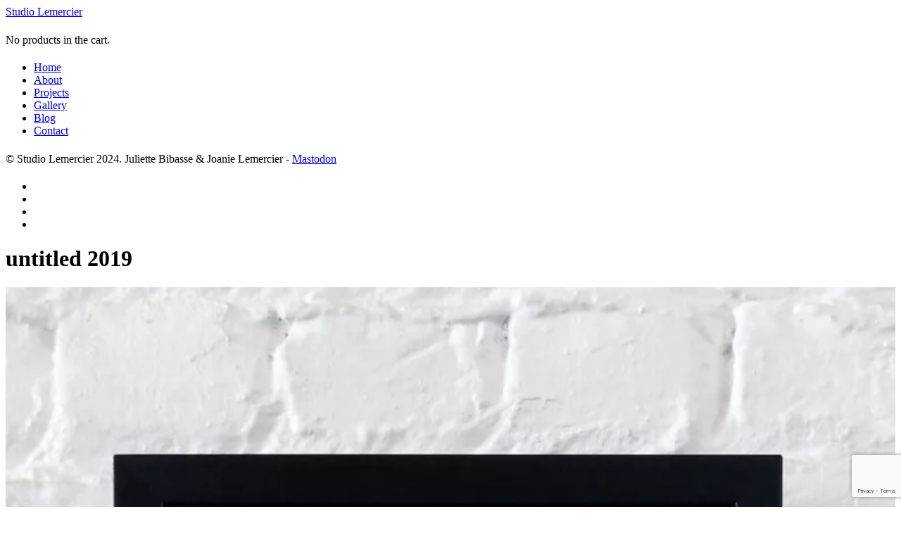

--- FILE ---
content_type: text/html; charset=utf-8
request_url: https://www.google.com/recaptcha/api2/anchor?ar=1&k=6LflqpcUAAAAAEcchCAjhIrvx6X_cZJZrlRfz8L3&co=aHR0cHM6Ly9qb2FuaWVsZW1lcmNpZXIuY29tOjQ0Mw..&hl=en&v=N67nZn4AqZkNcbeMu4prBgzg&size=invisible&anchor-ms=20000&execute-ms=30000&cb=n8i6q01p0a1
body_size: 49879
content:
<!DOCTYPE HTML><html dir="ltr" lang="en"><head><meta http-equiv="Content-Type" content="text/html; charset=UTF-8">
<meta http-equiv="X-UA-Compatible" content="IE=edge">
<title>reCAPTCHA</title>
<style type="text/css">
/* cyrillic-ext */
@font-face {
  font-family: 'Roboto';
  font-style: normal;
  font-weight: 400;
  font-stretch: 100%;
  src: url(//fonts.gstatic.com/s/roboto/v48/KFO7CnqEu92Fr1ME7kSn66aGLdTylUAMa3GUBHMdazTgWw.woff2) format('woff2');
  unicode-range: U+0460-052F, U+1C80-1C8A, U+20B4, U+2DE0-2DFF, U+A640-A69F, U+FE2E-FE2F;
}
/* cyrillic */
@font-face {
  font-family: 'Roboto';
  font-style: normal;
  font-weight: 400;
  font-stretch: 100%;
  src: url(//fonts.gstatic.com/s/roboto/v48/KFO7CnqEu92Fr1ME7kSn66aGLdTylUAMa3iUBHMdazTgWw.woff2) format('woff2');
  unicode-range: U+0301, U+0400-045F, U+0490-0491, U+04B0-04B1, U+2116;
}
/* greek-ext */
@font-face {
  font-family: 'Roboto';
  font-style: normal;
  font-weight: 400;
  font-stretch: 100%;
  src: url(//fonts.gstatic.com/s/roboto/v48/KFO7CnqEu92Fr1ME7kSn66aGLdTylUAMa3CUBHMdazTgWw.woff2) format('woff2');
  unicode-range: U+1F00-1FFF;
}
/* greek */
@font-face {
  font-family: 'Roboto';
  font-style: normal;
  font-weight: 400;
  font-stretch: 100%;
  src: url(//fonts.gstatic.com/s/roboto/v48/KFO7CnqEu92Fr1ME7kSn66aGLdTylUAMa3-UBHMdazTgWw.woff2) format('woff2');
  unicode-range: U+0370-0377, U+037A-037F, U+0384-038A, U+038C, U+038E-03A1, U+03A3-03FF;
}
/* math */
@font-face {
  font-family: 'Roboto';
  font-style: normal;
  font-weight: 400;
  font-stretch: 100%;
  src: url(//fonts.gstatic.com/s/roboto/v48/KFO7CnqEu92Fr1ME7kSn66aGLdTylUAMawCUBHMdazTgWw.woff2) format('woff2');
  unicode-range: U+0302-0303, U+0305, U+0307-0308, U+0310, U+0312, U+0315, U+031A, U+0326-0327, U+032C, U+032F-0330, U+0332-0333, U+0338, U+033A, U+0346, U+034D, U+0391-03A1, U+03A3-03A9, U+03B1-03C9, U+03D1, U+03D5-03D6, U+03F0-03F1, U+03F4-03F5, U+2016-2017, U+2034-2038, U+203C, U+2040, U+2043, U+2047, U+2050, U+2057, U+205F, U+2070-2071, U+2074-208E, U+2090-209C, U+20D0-20DC, U+20E1, U+20E5-20EF, U+2100-2112, U+2114-2115, U+2117-2121, U+2123-214F, U+2190, U+2192, U+2194-21AE, U+21B0-21E5, U+21F1-21F2, U+21F4-2211, U+2213-2214, U+2216-22FF, U+2308-230B, U+2310, U+2319, U+231C-2321, U+2336-237A, U+237C, U+2395, U+239B-23B7, U+23D0, U+23DC-23E1, U+2474-2475, U+25AF, U+25B3, U+25B7, U+25BD, U+25C1, U+25CA, U+25CC, U+25FB, U+266D-266F, U+27C0-27FF, U+2900-2AFF, U+2B0E-2B11, U+2B30-2B4C, U+2BFE, U+3030, U+FF5B, U+FF5D, U+1D400-1D7FF, U+1EE00-1EEFF;
}
/* symbols */
@font-face {
  font-family: 'Roboto';
  font-style: normal;
  font-weight: 400;
  font-stretch: 100%;
  src: url(//fonts.gstatic.com/s/roboto/v48/KFO7CnqEu92Fr1ME7kSn66aGLdTylUAMaxKUBHMdazTgWw.woff2) format('woff2');
  unicode-range: U+0001-000C, U+000E-001F, U+007F-009F, U+20DD-20E0, U+20E2-20E4, U+2150-218F, U+2190, U+2192, U+2194-2199, U+21AF, U+21E6-21F0, U+21F3, U+2218-2219, U+2299, U+22C4-22C6, U+2300-243F, U+2440-244A, U+2460-24FF, U+25A0-27BF, U+2800-28FF, U+2921-2922, U+2981, U+29BF, U+29EB, U+2B00-2BFF, U+4DC0-4DFF, U+FFF9-FFFB, U+10140-1018E, U+10190-1019C, U+101A0, U+101D0-101FD, U+102E0-102FB, U+10E60-10E7E, U+1D2C0-1D2D3, U+1D2E0-1D37F, U+1F000-1F0FF, U+1F100-1F1AD, U+1F1E6-1F1FF, U+1F30D-1F30F, U+1F315, U+1F31C, U+1F31E, U+1F320-1F32C, U+1F336, U+1F378, U+1F37D, U+1F382, U+1F393-1F39F, U+1F3A7-1F3A8, U+1F3AC-1F3AF, U+1F3C2, U+1F3C4-1F3C6, U+1F3CA-1F3CE, U+1F3D4-1F3E0, U+1F3ED, U+1F3F1-1F3F3, U+1F3F5-1F3F7, U+1F408, U+1F415, U+1F41F, U+1F426, U+1F43F, U+1F441-1F442, U+1F444, U+1F446-1F449, U+1F44C-1F44E, U+1F453, U+1F46A, U+1F47D, U+1F4A3, U+1F4B0, U+1F4B3, U+1F4B9, U+1F4BB, U+1F4BF, U+1F4C8-1F4CB, U+1F4D6, U+1F4DA, U+1F4DF, U+1F4E3-1F4E6, U+1F4EA-1F4ED, U+1F4F7, U+1F4F9-1F4FB, U+1F4FD-1F4FE, U+1F503, U+1F507-1F50B, U+1F50D, U+1F512-1F513, U+1F53E-1F54A, U+1F54F-1F5FA, U+1F610, U+1F650-1F67F, U+1F687, U+1F68D, U+1F691, U+1F694, U+1F698, U+1F6AD, U+1F6B2, U+1F6B9-1F6BA, U+1F6BC, U+1F6C6-1F6CF, U+1F6D3-1F6D7, U+1F6E0-1F6EA, U+1F6F0-1F6F3, U+1F6F7-1F6FC, U+1F700-1F7FF, U+1F800-1F80B, U+1F810-1F847, U+1F850-1F859, U+1F860-1F887, U+1F890-1F8AD, U+1F8B0-1F8BB, U+1F8C0-1F8C1, U+1F900-1F90B, U+1F93B, U+1F946, U+1F984, U+1F996, U+1F9E9, U+1FA00-1FA6F, U+1FA70-1FA7C, U+1FA80-1FA89, U+1FA8F-1FAC6, U+1FACE-1FADC, U+1FADF-1FAE9, U+1FAF0-1FAF8, U+1FB00-1FBFF;
}
/* vietnamese */
@font-face {
  font-family: 'Roboto';
  font-style: normal;
  font-weight: 400;
  font-stretch: 100%;
  src: url(//fonts.gstatic.com/s/roboto/v48/KFO7CnqEu92Fr1ME7kSn66aGLdTylUAMa3OUBHMdazTgWw.woff2) format('woff2');
  unicode-range: U+0102-0103, U+0110-0111, U+0128-0129, U+0168-0169, U+01A0-01A1, U+01AF-01B0, U+0300-0301, U+0303-0304, U+0308-0309, U+0323, U+0329, U+1EA0-1EF9, U+20AB;
}
/* latin-ext */
@font-face {
  font-family: 'Roboto';
  font-style: normal;
  font-weight: 400;
  font-stretch: 100%;
  src: url(//fonts.gstatic.com/s/roboto/v48/KFO7CnqEu92Fr1ME7kSn66aGLdTylUAMa3KUBHMdazTgWw.woff2) format('woff2');
  unicode-range: U+0100-02BA, U+02BD-02C5, U+02C7-02CC, U+02CE-02D7, U+02DD-02FF, U+0304, U+0308, U+0329, U+1D00-1DBF, U+1E00-1E9F, U+1EF2-1EFF, U+2020, U+20A0-20AB, U+20AD-20C0, U+2113, U+2C60-2C7F, U+A720-A7FF;
}
/* latin */
@font-face {
  font-family: 'Roboto';
  font-style: normal;
  font-weight: 400;
  font-stretch: 100%;
  src: url(//fonts.gstatic.com/s/roboto/v48/KFO7CnqEu92Fr1ME7kSn66aGLdTylUAMa3yUBHMdazQ.woff2) format('woff2');
  unicode-range: U+0000-00FF, U+0131, U+0152-0153, U+02BB-02BC, U+02C6, U+02DA, U+02DC, U+0304, U+0308, U+0329, U+2000-206F, U+20AC, U+2122, U+2191, U+2193, U+2212, U+2215, U+FEFF, U+FFFD;
}
/* cyrillic-ext */
@font-face {
  font-family: 'Roboto';
  font-style: normal;
  font-weight: 500;
  font-stretch: 100%;
  src: url(//fonts.gstatic.com/s/roboto/v48/KFO7CnqEu92Fr1ME7kSn66aGLdTylUAMa3GUBHMdazTgWw.woff2) format('woff2');
  unicode-range: U+0460-052F, U+1C80-1C8A, U+20B4, U+2DE0-2DFF, U+A640-A69F, U+FE2E-FE2F;
}
/* cyrillic */
@font-face {
  font-family: 'Roboto';
  font-style: normal;
  font-weight: 500;
  font-stretch: 100%;
  src: url(//fonts.gstatic.com/s/roboto/v48/KFO7CnqEu92Fr1ME7kSn66aGLdTylUAMa3iUBHMdazTgWw.woff2) format('woff2');
  unicode-range: U+0301, U+0400-045F, U+0490-0491, U+04B0-04B1, U+2116;
}
/* greek-ext */
@font-face {
  font-family: 'Roboto';
  font-style: normal;
  font-weight: 500;
  font-stretch: 100%;
  src: url(//fonts.gstatic.com/s/roboto/v48/KFO7CnqEu92Fr1ME7kSn66aGLdTylUAMa3CUBHMdazTgWw.woff2) format('woff2');
  unicode-range: U+1F00-1FFF;
}
/* greek */
@font-face {
  font-family: 'Roboto';
  font-style: normal;
  font-weight: 500;
  font-stretch: 100%;
  src: url(//fonts.gstatic.com/s/roboto/v48/KFO7CnqEu92Fr1ME7kSn66aGLdTylUAMa3-UBHMdazTgWw.woff2) format('woff2');
  unicode-range: U+0370-0377, U+037A-037F, U+0384-038A, U+038C, U+038E-03A1, U+03A3-03FF;
}
/* math */
@font-face {
  font-family: 'Roboto';
  font-style: normal;
  font-weight: 500;
  font-stretch: 100%;
  src: url(//fonts.gstatic.com/s/roboto/v48/KFO7CnqEu92Fr1ME7kSn66aGLdTylUAMawCUBHMdazTgWw.woff2) format('woff2');
  unicode-range: U+0302-0303, U+0305, U+0307-0308, U+0310, U+0312, U+0315, U+031A, U+0326-0327, U+032C, U+032F-0330, U+0332-0333, U+0338, U+033A, U+0346, U+034D, U+0391-03A1, U+03A3-03A9, U+03B1-03C9, U+03D1, U+03D5-03D6, U+03F0-03F1, U+03F4-03F5, U+2016-2017, U+2034-2038, U+203C, U+2040, U+2043, U+2047, U+2050, U+2057, U+205F, U+2070-2071, U+2074-208E, U+2090-209C, U+20D0-20DC, U+20E1, U+20E5-20EF, U+2100-2112, U+2114-2115, U+2117-2121, U+2123-214F, U+2190, U+2192, U+2194-21AE, U+21B0-21E5, U+21F1-21F2, U+21F4-2211, U+2213-2214, U+2216-22FF, U+2308-230B, U+2310, U+2319, U+231C-2321, U+2336-237A, U+237C, U+2395, U+239B-23B7, U+23D0, U+23DC-23E1, U+2474-2475, U+25AF, U+25B3, U+25B7, U+25BD, U+25C1, U+25CA, U+25CC, U+25FB, U+266D-266F, U+27C0-27FF, U+2900-2AFF, U+2B0E-2B11, U+2B30-2B4C, U+2BFE, U+3030, U+FF5B, U+FF5D, U+1D400-1D7FF, U+1EE00-1EEFF;
}
/* symbols */
@font-face {
  font-family: 'Roboto';
  font-style: normal;
  font-weight: 500;
  font-stretch: 100%;
  src: url(//fonts.gstatic.com/s/roboto/v48/KFO7CnqEu92Fr1ME7kSn66aGLdTylUAMaxKUBHMdazTgWw.woff2) format('woff2');
  unicode-range: U+0001-000C, U+000E-001F, U+007F-009F, U+20DD-20E0, U+20E2-20E4, U+2150-218F, U+2190, U+2192, U+2194-2199, U+21AF, U+21E6-21F0, U+21F3, U+2218-2219, U+2299, U+22C4-22C6, U+2300-243F, U+2440-244A, U+2460-24FF, U+25A0-27BF, U+2800-28FF, U+2921-2922, U+2981, U+29BF, U+29EB, U+2B00-2BFF, U+4DC0-4DFF, U+FFF9-FFFB, U+10140-1018E, U+10190-1019C, U+101A0, U+101D0-101FD, U+102E0-102FB, U+10E60-10E7E, U+1D2C0-1D2D3, U+1D2E0-1D37F, U+1F000-1F0FF, U+1F100-1F1AD, U+1F1E6-1F1FF, U+1F30D-1F30F, U+1F315, U+1F31C, U+1F31E, U+1F320-1F32C, U+1F336, U+1F378, U+1F37D, U+1F382, U+1F393-1F39F, U+1F3A7-1F3A8, U+1F3AC-1F3AF, U+1F3C2, U+1F3C4-1F3C6, U+1F3CA-1F3CE, U+1F3D4-1F3E0, U+1F3ED, U+1F3F1-1F3F3, U+1F3F5-1F3F7, U+1F408, U+1F415, U+1F41F, U+1F426, U+1F43F, U+1F441-1F442, U+1F444, U+1F446-1F449, U+1F44C-1F44E, U+1F453, U+1F46A, U+1F47D, U+1F4A3, U+1F4B0, U+1F4B3, U+1F4B9, U+1F4BB, U+1F4BF, U+1F4C8-1F4CB, U+1F4D6, U+1F4DA, U+1F4DF, U+1F4E3-1F4E6, U+1F4EA-1F4ED, U+1F4F7, U+1F4F9-1F4FB, U+1F4FD-1F4FE, U+1F503, U+1F507-1F50B, U+1F50D, U+1F512-1F513, U+1F53E-1F54A, U+1F54F-1F5FA, U+1F610, U+1F650-1F67F, U+1F687, U+1F68D, U+1F691, U+1F694, U+1F698, U+1F6AD, U+1F6B2, U+1F6B9-1F6BA, U+1F6BC, U+1F6C6-1F6CF, U+1F6D3-1F6D7, U+1F6E0-1F6EA, U+1F6F0-1F6F3, U+1F6F7-1F6FC, U+1F700-1F7FF, U+1F800-1F80B, U+1F810-1F847, U+1F850-1F859, U+1F860-1F887, U+1F890-1F8AD, U+1F8B0-1F8BB, U+1F8C0-1F8C1, U+1F900-1F90B, U+1F93B, U+1F946, U+1F984, U+1F996, U+1F9E9, U+1FA00-1FA6F, U+1FA70-1FA7C, U+1FA80-1FA89, U+1FA8F-1FAC6, U+1FACE-1FADC, U+1FADF-1FAE9, U+1FAF0-1FAF8, U+1FB00-1FBFF;
}
/* vietnamese */
@font-face {
  font-family: 'Roboto';
  font-style: normal;
  font-weight: 500;
  font-stretch: 100%;
  src: url(//fonts.gstatic.com/s/roboto/v48/KFO7CnqEu92Fr1ME7kSn66aGLdTylUAMa3OUBHMdazTgWw.woff2) format('woff2');
  unicode-range: U+0102-0103, U+0110-0111, U+0128-0129, U+0168-0169, U+01A0-01A1, U+01AF-01B0, U+0300-0301, U+0303-0304, U+0308-0309, U+0323, U+0329, U+1EA0-1EF9, U+20AB;
}
/* latin-ext */
@font-face {
  font-family: 'Roboto';
  font-style: normal;
  font-weight: 500;
  font-stretch: 100%;
  src: url(//fonts.gstatic.com/s/roboto/v48/KFO7CnqEu92Fr1ME7kSn66aGLdTylUAMa3KUBHMdazTgWw.woff2) format('woff2');
  unicode-range: U+0100-02BA, U+02BD-02C5, U+02C7-02CC, U+02CE-02D7, U+02DD-02FF, U+0304, U+0308, U+0329, U+1D00-1DBF, U+1E00-1E9F, U+1EF2-1EFF, U+2020, U+20A0-20AB, U+20AD-20C0, U+2113, U+2C60-2C7F, U+A720-A7FF;
}
/* latin */
@font-face {
  font-family: 'Roboto';
  font-style: normal;
  font-weight: 500;
  font-stretch: 100%;
  src: url(//fonts.gstatic.com/s/roboto/v48/KFO7CnqEu92Fr1ME7kSn66aGLdTylUAMa3yUBHMdazQ.woff2) format('woff2');
  unicode-range: U+0000-00FF, U+0131, U+0152-0153, U+02BB-02BC, U+02C6, U+02DA, U+02DC, U+0304, U+0308, U+0329, U+2000-206F, U+20AC, U+2122, U+2191, U+2193, U+2212, U+2215, U+FEFF, U+FFFD;
}
/* cyrillic-ext */
@font-face {
  font-family: 'Roboto';
  font-style: normal;
  font-weight: 900;
  font-stretch: 100%;
  src: url(//fonts.gstatic.com/s/roboto/v48/KFO7CnqEu92Fr1ME7kSn66aGLdTylUAMa3GUBHMdazTgWw.woff2) format('woff2');
  unicode-range: U+0460-052F, U+1C80-1C8A, U+20B4, U+2DE0-2DFF, U+A640-A69F, U+FE2E-FE2F;
}
/* cyrillic */
@font-face {
  font-family: 'Roboto';
  font-style: normal;
  font-weight: 900;
  font-stretch: 100%;
  src: url(//fonts.gstatic.com/s/roboto/v48/KFO7CnqEu92Fr1ME7kSn66aGLdTylUAMa3iUBHMdazTgWw.woff2) format('woff2');
  unicode-range: U+0301, U+0400-045F, U+0490-0491, U+04B0-04B1, U+2116;
}
/* greek-ext */
@font-face {
  font-family: 'Roboto';
  font-style: normal;
  font-weight: 900;
  font-stretch: 100%;
  src: url(//fonts.gstatic.com/s/roboto/v48/KFO7CnqEu92Fr1ME7kSn66aGLdTylUAMa3CUBHMdazTgWw.woff2) format('woff2');
  unicode-range: U+1F00-1FFF;
}
/* greek */
@font-face {
  font-family: 'Roboto';
  font-style: normal;
  font-weight: 900;
  font-stretch: 100%;
  src: url(//fonts.gstatic.com/s/roboto/v48/KFO7CnqEu92Fr1ME7kSn66aGLdTylUAMa3-UBHMdazTgWw.woff2) format('woff2');
  unicode-range: U+0370-0377, U+037A-037F, U+0384-038A, U+038C, U+038E-03A1, U+03A3-03FF;
}
/* math */
@font-face {
  font-family: 'Roboto';
  font-style: normal;
  font-weight: 900;
  font-stretch: 100%;
  src: url(//fonts.gstatic.com/s/roboto/v48/KFO7CnqEu92Fr1ME7kSn66aGLdTylUAMawCUBHMdazTgWw.woff2) format('woff2');
  unicode-range: U+0302-0303, U+0305, U+0307-0308, U+0310, U+0312, U+0315, U+031A, U+0326-0327, U+032C, U+032F-0330, U+0332-0333, U+0338, U+033A, U+0346, U+034D, U+0391-03A1, U+03A3-03A9, U+03B1-03C9, U+03D1, U+03D5-03D6, U+03F0-03F1, U+03F4-03F5, U+2016-2017, U+2034-2038, U+203C, U+2040, U+2043, U+2047, U+2050, U+2057, U+205F, U+2070-2071, U+2074-208E, U+2090-209C, U+20D0-20DC, U+20E1, U+20E5-20EF, U+2100-2112, U+2114-2115, U+2117-2121, U+2123-214F, U+2190, U+2192, U+2194-21AE, U+21B0-21E5, U+21F1-21F2, U+21F4-2211, U+2213-2214, U+2216-22FF, U+2308-230B, U+2310, U+2319, U+231C-2321, U+2336-237A, U+237C, U+2395, U+239B-23B7, U+23D0, U+23DC-23E1, U+2474-2475, U+25AF, U+25B3, U+25B7, U+25BD, U+25C1, U+25CA, U+25CC, U+25FB, U+266D-266F, U+27C0-27FF, U+2900-2AFF, U+2B0E-2B11, U+2B30-2B4C, U+2BFE, U+3030, U+FF5B, U+FF5D, U+1D400-1D7FF, U+1EE00-1EEFF;
}
/* symbols */
@font-face {
  font-family: 'Roboto';
  font-style: normal;
  font-weight: 900;
  font-stretch: 100%;
  src: url(//fonts.gstatic.com/s/roboto/v48/KFO7CnqEu92Fr1ME7kSn66aGLdTylUAMaxKUBHMdazTgWw.woff2) format('woff2');
  unicode-range: U+0001-000C, U+000E-001F, U+007F-009F, U+20DD-20E0, U+20E2-20E4, U+2150-218F, U+2190, U+2192, U+2194-2199, U+21AF, U+21E6-21F0, U+21F3, U+2218-2219, U+2299, U+22C4-22C6, U+2300-243F, U+2440-244A, U+2460-24FF, U+25A0-27BF, U+2800-28FF, U+2921-2922, U+2981, U+29BF, U+29EB, U+2B00-2BFF, U+4DC0-4DFF, U+FFF9-FFFB, U+10140-1018E, U+10190-1019C, U+101A0, U+101D0-101FD, U+102E0-102FB, U+10E60-10E7E, U+1D2C0-1D2D3, U+1D2E0-1D37F, U+1F000-1F0FF, U+1F100-1F1AD, U+1F1E6-1F1FF, U+1F30D-1F30F, U+1F315, U+1F31C, U+1F31E, U+1F320-1F32C, U+1F336, U+1F378, U+1F37D, U+1F382, U+1F393-1F39F, U+1F3A7-1F3A8, U+1F3AC-1F3AF, U+1F3C2, U+1F3C4-1F3C6, U+1F3CA-1F3CE, U+1F3D4-1F3E0, U+1F3ED, U+1F3F1-1F3F3, U+1F3F5-1F3F7, U+1F408, U+1F415, U+1F41F, U+1F426, U+1F43F, U+1F441-1F442, U+1F444, U+1F446-1F449, U+1F44C-1F44E, U+1F453, U+1F46A, U+1F47D, U+1F4A3, U+1F4B0, U+1F4B3, U+1F4B9, U+1F4BB, U+1F4BF, U+1F4C8-1F4CB, U+1F4D6, U+1F4DA, U+1F4DF, U+1F4E3-1F4E6, U+1F4EA-1F4ED, U+1F4F7, U+1F4F9-1F4FB, U+1F4FD-1F4FE, U+1F503, U+1F507-1F50B, U+1F50D, U+1F512-1F513, U+1F53E-1F54A, U+1F54F-1F5FA, U+1F610, U+1F650-1F67F, U+1F687, U+1F68D, U+1F691, U+1F694, U+1F698, U+1F6AD, U+1F6B2, U+1F6B9-1F6BA, U+1F6BC, U+1F6C6-1F6CF, U+1F6D3-1F6D7, U+1F6E0-1F6EA, U+1F6F0-1F6F3, U+1F6F7-1F6FC, U+1F700-1F7FF, U+1F800-1F80B, U+1F810-1F847, U+1F850-1F859, U+1F860-1F887, U+1F890-1F8AD, U+1F8B0-1F8BB, U+1F8C0-1F8C1, U+1F900-1F90B, U+1F93B, U+1F946, U+1F984, U+1F996, U+1F9E9, U+1FA00-1FA6F, U+1FA70-1FA7C, U+1FA80-1FA89, U+1FA8F-1FAC6, U+1FACE-1FADC, U+1FADF-1FAE9, U+1FAF0-1FAF8, U+1FB00-1FBFF;
}
/* vietnamese */
@font-face {
  font-family: 'Roboto';
  font-style: normal;
  font-weight: 900;
  font-stretch: 100%;
  src: url(//fonts.gstatic.com/s/roboto/v48/KFO7CnqEu92Fr1ME7kSn66aGLdTylUAMa3OUBHMdazTgWw.woff2) format('woff2');
  unicode-range: U+0102-0103, U+0110-0111, U+0128-0129, U+0168-0169, U+01A0-01A1, U+01AF-01B0, U+0300-0301, U+0303-0304, U+0308-0309, U+0323, U+0329, U+1EA0-1EF9, U+20AB;
}
/* latin-ext */
@font-face {
  font-family: 'Roboto';
  font-style: normal;
  font-weight: 900;
  font-stretch: 100%;
  src: url(//fonts.gstatic.com/s/roboto/v48/KFO7CnqEu92Fr1ME7kSn66aGLdTylUAMa3KUBHMdazTgWw.woff2) format('woff2');
  unicode-range: U+0100-02BA, U+02BD-02C5, U+02C7-02CC, U+02CE-02D7, U+02DD-02FF, U+0304, U+0308, U+0329, U+1D00-1DBF, U+1E00-1E9F, U+1EF2-1EFF, U+2020, U+20A0-20AB, U+20AD-20C0, U+2113, U+2C60-2C7F, U+A720-A7FF;
}
/* latin */
@font-face {
  font-family: 'Roboto';
  font-style: normal;
  font-weight: 900;
  font-stretch: 100%;
  src: url(//fonts.gstatic.com/s/roboto/v48/KFO7CnqEu92Fr1ME7kSn66aGLdTylUAMa3yUBHMdazQ.woff2) format('woff2');
  unicode-range: U+0000-00FF, U+0131, U+0152-0153, U+02BB-02BC, U+02C6, U+02DA, U+02DC, U+0304, U+0308, U+0329, U+2000-206F, U+20AC, U+2122, U+2191, U+2193, U+2212, U+2215, U+FEFF, U+FFFD;
}

</style>
<link rel="stylesheet" type="text/css" href="https://www.gstatic.com/recaptcha/releases/N67nZn4AqZkNcbeMu4prBgzg/styles__ltr.css">
<script nonce="FtXejibSy2rb2GuCkM5yAg" type="text/javascript">window['__recaptcha_api'] = 'https://www.google.com/recaptcha/api2/';</script>
<script type="text/javascript" src="https://www.gstatic.com/recaptcha/releases/N67nZn4AqZkNcbeMu4prBgzg/recaptcha__en.js" nonce="FtXejibSy2rb2GuCkM5yAg">
      
    </script></head>
<body><div id="rc-anchor-alert" class="rc-anchor-alert"></div>
<input type="hidden" id="recaptcha-token" value="[base64]">
<script type="text/javascript" nonce="FtXejibSy2rb2GuCkM5yAg">
      recaptcha.anchor.Main.init("[\x22ainput\x22,[\x22bgdata\x22,\x22\x22,\[base64]/[base64]/[base64]/[base64]/[base64]/UltsKytdPUU6KEU8MjA0OD9SW2wrK109RT4+NnwxOTI6KChFJjY0NTEyKT09NTUyOTYmJk0rMTxjLmxlbmd0aCYmKGMuY2hhckNvZGVBdChNKzEpJjY0NTEyKT09NTYzMjA/[base64]/[base64]/[base64]/[base64]/[base64]/[base64]/[base64]\x22,\[base64]\\u003d\x22,\x22KhAYw43Cm0/[base64]/[base64]/DlcK1cgfDlysCQ2hhMwIJwqxRwpkhwqlyw4twIgDCphDCr8KQwpsTw51Gw5fCk2cOw5bCpRDDhcKKw4rCtFTDuR3CjsOpBTFiF8OXw5pywrbCpcOwwrMZwqZ2w6wFWMOhwo3Dn8KQGUfCjsO3wr0Nw5TDiT4gw6TDj8K0HWAjUR/ClCNDRMOxS2zDhMKewrzCkCDCr8OIw4DCrsKcwoIcSMKad8KWMMOHwrrDtH9CwoRWwoPCk3kzMcKEd8KHWybCoFUmKMKFwqrDvsOPDiM8GV3CpGLCmmbCiUM6K8OyY8OBR2fCpFDDuS/DrlXDiMOkRsOMwrLCs8OGwqtoMAfDq8OCAMO6wo/Co8K/AsKxVSZoTFDDv8O4AcOvCmYsw6xzw4nDkSo6w4fDmMKuwr0Zw5QwWnMnHgxAwr5xwpnCnFErTcK+w47CvSI6CBrDjiBREMKAVsO9bzXDusOiwoAcCcKxPiFmw78jw5/DpcO+FTfDp0nDncKDPmYQw7DCq8K7w4vCn8OawpHCr3EDwpvCmxXClMOZBHZnaTkEwofCrcO0w4bCpcKMw5E7TxBjWXYywoPCm0DDgkrCqMO1w6/DhsKldmbDgmXCusOaw5rDhcKowp86HQ/[base64]/DssOVw77CkQsLAUXDt8KRw58tw7DDjyFHc8OWOcKow4Zzw742UVfDrcO/wofDvAZ9w7TCtHkaw4bDp3YgwojDqWVMwrF6FhLCnGzDvcKzwrTCmsKUwphfw7PClsKDSgrDnsOTf8KPwptNwocZw7XDgDAgwoYowrLCqBZCw6bDlcO2wqddXgXDuX4kw4bCoGzDv0PCmsO/MMKEdsKMwrHCpMKOwqLDicK3PsKMw4rDh8KLw44zwqd8awEsaU80VMOkSiHDv8O6XMO7w5BUPFAqwq9QV8OzN8KmOsOyw7klw5poIsOPw6xjFsK6woAsw697GsO1csOsX8OmOWcvworCt3DCu8K9wr/DtMOfCcKRHTUiPHUlM0lQwq4XP37Dl8O+wqMDOCgDw7coJlnCqMOvwp3CmmjDj8OAY8O1IcKdwo4lfsKOfjYSLHkhTz3DvQ/DnMKyUsKsw7PCrcKIZxLCvMKKGgzDlsK0DCA6XcOtPcO5w7jDpHHDmMKgwrfCpMOTwp3DomhjGxcjwpYkei7CjMKtw4gvw6l+w5IBwqzDiMKkNioaw6F2w6/CnWbDg8OtL8OpEMKnw77DhMKdMkU6wpJNaXEnIMK/w5jCvlXDkMKUwrQQcsKoDQY6w5bDo3vCvjHCpm/[base64]/Cs8KzIxvCt8OvaFMsw5DCl8Kxw6kTwr4Ew6jDpTFQwrjDmHBYw6zCkcOaE8KnwqwTHMKgwr1Ww5Yhw7nDu8OYw7FACcOJw4bDg8KLw7J8wpjCq8OLw7/Du1zCugYnIzHDlEBlez5wMMOoR8Ouw44rwoNMw5DDvQUkw4wwwqjDqCPCj8KywpTDm8OBDcKww6Z4w65AGU1BOcObw5I4w6zDqMOPw7TCql7DqsK9Mj0bQMK5NxJZdB8gEzHDsTxXw5HCmW0mLsKlP8O1w7/[base64]/[base64]/DliQSw4HCjTrChAR5woRywrLDgHEMB8OIdsKbwqh0wqY4wo8WwpvDrcKCworChT3Du8ORQhDCt8OiMsKockHDpUwkwrdYMsOew6fCkMOrw5JYwoJQwrIIQj7DoHnCqhQUw6rDjcOSY8O9J0U7wrgbw6DDtMK+w7LDmcKVw6bCm8Khwod/w4QjGBoSwrwmecOrwpXDlSRRbQsQZsKZwq3DrcKMbkXDtn7CtVEkMsKnw5XDvsK+wpbCv3k+wr/CksOiK8KkwqY7FVDCv8OYNV4Awq3DqxXCowFXwp86IkpbF1HDlX7DgcKAWgXDt8K1wqlTRMOewqbChsOmw6bDmMOiwr3CsUrDhFfDqcOJL0bCs8OhDy7DuMORw73CmW/DhsOSBgHCqMOPPsKjwonCizvDtQVcw74ILGLDgcOfOMKITsObX8OUe8KjwooOWF/ClwPDj8KpPsKPw7rDswfCii8Cw6zCisO2wojChsO8D3XCrcK3w4YCWkbChcKKFg82ETXDsMKpYC0JQMKvLsK8V8Kjw63DtMOpYcKyIMOgwrQddlzCmcOIwpPCrcO2woAXw5vCiRNRK8OzPDbCmsONXjNzwr9rwqJwLcOqw7gAw5NXwpTCjm7DvcKTdcKQwoVywr5Dw7/Duiwfw4LDrkHCusOKw543QyB0wobDvXxCwr9cMsOkw7HClFJ/w5XDpcKKHcKPBxHDphnDtlYowqR6woVmKcOHVnFUwqHClsOfwrzDlMO/worCh8OgK8KwRcKkwpPCncKkwqnDt8KxKcOzwps4wp1KfsOPw5DDqcOWwprDk8K/[base64]/wopOw4/Cq1PCu8OVwrXDhMOCRUp0wpQ4wqHDvsKjwqEmHHB5VcKVdlDCkMO9bG/DvcKmF8OgWU7DuBQKR8OIw4XCqTLDocOEFn86wqtRwo44wp5ZAmM9woBcw6bCk0N2CMKSZsK4wqNjW0Y1J0XCghENwpDDpyfDrsKhdG/DgMO/AcOHw77Dr8OPDcKPE8OgP1nCpsOxLgpPw40/csOTJcOtwqbChiYbGXnDpzwBw4dSwoMnZVYsM8KDIcKhwrIqw6Rqw71CcMKFwph8w5tmSMKmVsOAw4sRwo/CssKxN1d4QCHDgcO0w6DClMK1wpXDkMKfw6Vnfn7DjMOcUsO1w4jCpSlDXMKiw4pNJTrCucOGwr7DmgLDlcKpFQ3DoxTDrUB2WMKbOA/DosO4w74JwqfDll00C2gUMMOZwqY6DcKHw5oYaH3Cu8KQflXDqcObw4tWw43DusKow7pxZCU3w7XCng1Zw4dOcjwlw6DDncKKw5/[base64]/W8KBw47Co2jDi8KUwpFgwoLCn1F/[base64]/DtMKzwpdoU0DDssK1a1XDrcKFUmjDlMKBw4ECO8KeTcORwp98X0/DmcOuw6XDuDTDisKaw5jDvi3DlsOPwoJyDx13Xwwswq/CqMOvXx/Cpwkjc8KxwqxKw4dNw7JbVjHCqsOMHELCl8KyMsOow4vDjjZhw6fCqXd5wptgwpDDnSzDpcOCwpNDMsKIwo/DkMOqw7bCrsKjwqZhIBfDkH5NacOewrLCv8KAw4/DisKew5DCp8OANMOYaE/CssK+woxMFkRQKcOBMlvCmMKYwoDCp8OpbcKhwpPDgnPDksKqwqrDhG9aw5rCmcKDEsO2KcKMeHRsHMKlR2dSOyXCunB8w6BDORxFEcOKw6vDgHLDqXDDicO7CsOqYcOzwp/CnMKNwqrDnxNQwq9Mw5kUEWIWw6DCusKsJU9uTcKIw5wER8KlwpPDtHHDk8KoE8KvbcKySMKMUMKVw4RRwo1vw5U3w44Mwq0JXTHDmBXCpypDw6IJwo8GPg/Ct8K2wpDChsOcCkzDhQDDk8KcwpjCiHVuw7DCl8OnM8K5X8KDwrnDgTARw5bCgBrCq8OXw4HDjsKMMsKQBDsAw5jCnltWwrsUwq9qMk5HflvDoMOtwrZlEi9zw4fCqQjDswTCnkswGlAZNSQcw5Nyw7PCtsKPwojCicK/[base64]/[base64]/DvMKvwobDjVgrwrVrw5EDw4XCsMKnZsKGw50MGcORFcKWeQvCjsKwwo0Rw5/CpSbCmzgacwnCjDkzwoHDqDEQbg/[base64]/UMKyw7rDohobbUA1wqvDjcOIFcOqOnx7J8Krw5vDr8K0w6cfwo/Dl8K8dDbDpFsldjF/J8Oswqxtw5/DqwHDp8OVOsOhRMKwGm9/woR0SiJoVnRUwod2w5nDkcKke8KbwonDih3Cm8OfKsOgw5pYw5Agw50PbQZeYwTDshFIe8KSwp15RBTDssONUkAbw7NeacOqQ8OqOSUvwrAMDsOiwpXCgMKYL0zCi8OdBS87w6V7Tn8EUsK6wpzCu0tzAsOJw7jCqcOHwq/[base64]/[base64]/CqsOgw4cVAsKBLMKbwovCpcKiXX0Uw7zDssOyLA5IdsOFWEnDrjJWwq/DpElsXMOOwr9IKDfCnnJTw7LCjsOTwpQAwqwUwpPDvcO4w7xnCFfClBduwo9Kwo/[base64]/CuMOfwrfDpGF5KMOTMMKOw6vDsDPCiMO/wr7CqMK7YsK+wo7ClsOJw7XDrjwTGsK3X8K4Hwg8acOOYgTDuBLDi8KOfMK0SMKRwqnCl8KHADvClsKZwp7DiiBIw5nDq1ErFcOiHAVZwqrCrQ3DkcKjwqPCgcO/w6YgdMKbwr3CvsKIJMOnwqcawprDhsKMwqDCjsKpD0QxwpVGSV7DjnbCi3DCgx7DtRrDtMOQcB0Lw6PDsEvDtFpvSzPCisO6M8OjwrzClsKTJ8OXw6/Dj8Kgw4sJXGs2RmwMVB0Sw73DicOywp/DmUYMAyU3wo7CkiRJWcOCexl7AsO8elgtdHPCgcK6wqZSKGrDgjXDqFvCncKNU8Oxw41IScO/w7XCpWnCogDCqADDgMKSD3Ytwp17w53CnFnDkWcLw7BnEQAfUMKvKMORw7bCt8OTflvDmMKlfsOew4cxZMKMw6YEw6nDiT8tdsK/UDNrYcOJwqdaw7vCuz7DgXIqNnTDjsKNw4cFwpvDmkHCisKow6dNw6FTfwHCojtNwoLCrsKEGMKdw6JrwpZoesO5cXsqw4TCvR/DvMOYw49xVFowWUvCon7Cty0QwpDCnxbCisOAUXvDmsOMQWfDksKzHwUUwr/[base64]/CoMKgWcKDSk9hwqVgwpjCpA83aAQgOyZ9wrbCmcKCDcOVwqjCtcKgdx0BAxtYUlPDpArDiMKHeirCgcK8HcO1Q8OnwpZZw7w6w5HDvRsnGsKaw7M1ZsKDwoLCt8OaTcKyVxbDtcKCDSPCsMOZMMOcw6DDt0DCtMOrw5DDk3/CmV/CrWbCtAQlwo1Xw7oAX8OXwoAfYAphwo/DgALDl8OrVMOtBlDDqcO6w6/CiWYHwqEiesOqw4MGw5JEc8KHWcO4wqZoIXUhK8ORw4YbTcK3w7LCn8O2AcKVIMOIwr3ClmAhPw5Ww4pwT3rDkw3DlFZ+wpPDl3lSS8O9w5/DnsO2wplxw5TCvEF4NMKtX8OZwowUw7zCuMOzwpbCv8Kew47DqMKocE3Crhg8Q8OFG15WRMO8GMKMwoHDqsOsZwnCmXzDt13Cmh9rwpRKw40zGcONwqrDg1wTIn4/w4A0HA1FwrbCqGpnw5gLw7Bbwpp6JMOueiMbwrXDs1nCqcKJwoTCt8Obw5AQAyHDtV97w5LDosOQwpIVwoMcwqrCrX/DimXCocOpUMKywrcMewN3YcOCdsKRYANqf2cEYsOCDsOSdcOUwoZrNgduw5rCusOrS8O2LsOTwpbCrMKTw4XCnEXDv1kEaMOQWcK9MsOZJ8ODG8Krwo4/wppxwrnDncKuTSlLYsKFw7zCpWzDh2JkJcKXJiBTCHvCmFE0FkvCkA7Dk8OTw7HCpwxmw4/[base64]/DksKTO3/Dq3Efwq5aLcKXwqE0w7UZOcKpM8OAJgMCFSwDw4Uyw73DlgbCnUYZw6vCg8KVbQYwa8O9wqPDk0Aiw4hHR8O1w5bCg8KowozCrHfChn5GWh0JWcK3BcKce8OTa8Knw7JAw4dswqVUb8OkwpBKOsOiK3QWB8Kiwo10wq/[base64]/Ctxd8w4tgwq3DjEJKB8O+EcOcGjvDjGJDZ8OXwrl9wq3CtTlOwq4Owrk2BsKSw4xOw5bDp8KuwosDa1vCk2zCr8OASUvCg8O9BUvDi8KAwr4LYG0gHwVPw7IaWMKEBDtfE3M5H8OTK8K9w6c0RxzDqnszw7Qlwpx/w6jDkm/Co8K4blowN8K5FFkMBkbDoFNUEcKQw7cAYcK1KW/Csi4wdTHClsKmw6HDgcKQwp/DrmbDjsKLLmjCs8Oqw5LDvcK/w6RBKXkUw71EJcKEwpJ6w7oDFMKZMjvDjMK/w4nDs8OtwqDDujBWwpgKBMOiw5TDgSXDtMO5CcOEw55Cw5t/w5h6woJTb0vDlkYpw6wBSsOew6dQPcKAYsOqFhdIw4HDqi7CsVbCnXDDuXnClEbDtgM1aCLDnQnDhEcYSMO2w5olwrBbwr4jwqNyw5dAXMOYKWHDmmR7VMODw40sJDppwqJAEcKJw5dvwpPCqsOuwrhdO8OIwqZcBsKNwqfDtcOcw6nCrRFOwp/CtD0RBMKACMKgR8Klw4B+wpkJw7xVFnLCnsOQMFPCjMKJLV1Bw6vDrCsiWjPCnsOew4pfwqg1P1F3ecOowrrDjFnDrMOpRMKoAcK/K8O4M3DCg8Oiw5vDnDRlw4rDgsKAw57DgR5YwrzCocK+wqBqwpN9wr7DpG0HeHbCrcOrG8Oxw6ROwoLDhifCvwxDw5ogw6jCkBHDujVXI8OuMHDDq8K0XBLDmRxhA8K/[base64]/[base64]/CgMK4bT7DmMOlwo5tZXDCpBzDpcO7w5Q9w73Dq8OQPz7DhcOBw4kLc8KLw6jCtsK6MBgcVmnDvFIPwo4JCcKTDsOVwo0mwqw4w6TCgMOrAcKgw7Z3wpPCosOcwp99w4LCm3XDhMOUClpXwo/CgGUFBcKwTMO0woTCssOBw7vDtWnCocKXAW4lwprCoFTCp2XDu3bDqcKSw4MqwpfDhcOfwqJIRyVBHsObYGIMwpDCiRVzdzVGRcO2e8OJwonDsA43wofCpBIgwrnDq8OVwqJzwpLCmlLDn37CmsKha8KgC8ONwqx7wop0wrDDlMKjZlwzQT7Ci8Kaw5Vgw5HCsCw/[base64]/w7h+MHvDognDgx/Cs8K1UsKUwqURw6DDpMOPLyDCr23Cm3LCkl3CnMOnXMO6KcOhdVfDqcO9w4rCnsO1acKkw6PDsMK5UsKSQcK/DMOkw75wE8OoJ8Oiw6jCscKbwrEwwqp1woAOw5s8w5/DhMKYwojCtsKXRwMhOwcQfU1pw5sww6PDssKxw67Cil3CiMOeSisdwrJKLkUDw61RRGLDji/CowcDwol0w5khwrVNw48ywo7DkAN4XsO/w4DDsjklwoXCjnDDn8K5ccK/w7PDpsKRwqnDnMOrw5DDuQrCukdjwrTCu21qDcOLw6oKwrHCuS/ClsKrc8KOwobDksO8A8Oywq12OmHDosOcIlBsHU44NGxSGmLDvsO5bV1ew6tswrMrGkR9wqTDkMKaFBVVMcKGJWMeWQU3VcOaVMOuPsKwXcKzwoAvw6llw6g2wqUOw6wReRI1Ayd5wqNLYx3DqsOMw51hwoLDu3vDtCLDvMOZw6jCgD7CkcOjaMK/w7MnwqDCg349DVZhNcKnFwMwFMOWIMKDYUbCozvDncKlHDJ/w4w+wqtYwp7Do8OwWmY3Q8KMw7fCvQ7DtivCucKLwoPCvHBkCzEKwpJSwrDCk3jDtk7CkwJrwpbChUHCqE7ChyvCuMOQw68KwrxFCWnCn8Kxw5dAwrUEEMK6wr/Cu8KowrnDpy5KwofDicKrMMOWw6rCjMOww5tpw6jCtcKKw5ASw7LCvcOVw61Sw7/DqnUfwqLDicKHw7pTwoESwrEbcMOvaw7DgUDDm8KpwoNFwrHDgsOfbW7CjMKUwozClE5GNcKlw5Rqwq7Ct8Knc8KTAj/CgCrDuAHDkmoqFcKQJFDCm8Ksw5Ewwp0fXcKkwq/CpWvDscOgLUPCqng7VsKEc8KCCGTCqjfCiVPDsHJVZcK7wp7DrxlOHEJyVQZ4X2pqwpdiAQLDhGTDu8K/w6jCq2McZWrDohsqFnTClMK4w6MkTsKtSHsSwoxocXV0w4rDlcOCw6rCogMMwoR/XTNHwrJ4w57DmTNRwoNrJMKtwpjDpMOXw6E9w65sLsOdwojDosKhPsOnwofDvGXCmBXCgMOFwrLDvzwaCiRuwqvDkSPDicKqAzLCoCBFw6PDsRvCuRYXw5NnwqfDncO7w4VSwqfChjTDlsOVwog9ETYRwrYXB8KNw77CoUbDh23CvQ/CsMOEw4Nkw5TDhsO9wozDrgxLVcKSwovDosKAwroiAn7Dr8OhwrkffsKyw4fCi8K+w5fDk8KXwqvDiy/DhMKOw5Nkw6p4w74VDcOZVcKTwqZCN8KWw4jClcONw7IVQz0UdB/DlhHCuU3DlVPCu30xZ8KqRsORO8KUQyxOw5UILgzCjjfDgsOQM8Krw67CrWhXwpxUI8OZKcK1wplVSsKQb8KvRiFHw5ZrUgtGXMO6w7DDrTTCrxt5w7XDk8KYSMOYw7DDlyvCq8KYYMOlGxN/FsKSb0gPw78pwoh4w6o2w7RmwoBgVMKiwr0Hw53Dt8OpwpYFwobDuGoEU8K9VMOOPsKLwp7DtVU1VMKcKsKEfXHCj0LDtFzDq0dtaFTCsRY1w5PDtUbCqmgscsKfw4TDqsKbw7PCpEBAIsODCHIaw4Z8w5vDrQ7CnMKOw5MUw5/DqcOhJcKjPcKsFcKiE8Ozw5QRRMODCzYxe8Kaw4zClsO9wqHDvMKBw57CgMKBBkdiORHCi8OoD3FwciQWcBt8wofChsKlHjrCtcOuF0vCggRRwr0mwqjCs8O/[base64]/wq7Dtmo1bsKMw57DqWFFw6VlbsKqw4oEO8OzFhFxwqk9P8OpTR5Yw7RKwrspwoACTxZjT0TDv8OvARnCqSpxwrvDocK1wrLDvW7DmTrCj8Kpw555w6HDknh5CcOXw786woXChhHDkALDqcOfw7LCignCvMK9wq7DqG/DlMK6wofCk8KLwp3DiFM1e8Obw4cGw5vDpMOBVEvCgcOMSWXDqwHDhDwjwrrDtwXDvXDDtcKWA3LCkcOdw7FKeMKOPRU/eyDDs0w7wohXUCnDrkPDu8K2w5UQwpJmw5FGBcOHwopeb8KCwrgnLyACw7rDkcOCN8ONaWUYwoJxA8K3wpJ8Mzxzw4PDoMOew4EpRVnCoMKGEcOHwpbDhsKqw6LDv2LCrsKGQHnDkUvCqzPDhR9KdcKpwpfCmRHCgXYXRy7DjRQxw4/DmMOTOnsiw45Tw4wPwrnDvcO1w7wJwqcJwpTDicKjAcO5eMK+GcKQwqfCvsKPwp0eQMO8c1xpw5vCjcKmdx9QBnRpRRphw7bCqEguAicZT27DuQnDlxDCi31MwpzDiTZTw6rCl33DgMOzwqU3KjwfAcO7Pm3DlMOvwoMjOVHCrEgowp/DksKBR8KuCCbDn1c3w48WwpM7K8OjOcKIw5zCkcOFwr5ENAhhWm3DpxvDpxTDi8Olw6omU8O8wo3DsGxqNnvDpWLDsMKWw7nCpgQZw7HDh8O/PsOBDBsnw63CvX0qwohXZMOKwq7Cr3XCgMKwwpNeH8OEw6zCvQXDnHHDsMKiLG5Nwp0MO0VtasK9wq0AMyHCrsOMwqsew6TDhcKsKD8Lwq8lwq/CqcKWfCp+acKVEEt+w6I7wqnDvE4lM8Kiw5g6G2hnJn94LGYxwrYPOMO3bMOtXwrDhcOQai/CmFTCu8KuOMOjKXJWO8Ocw5IbZsOHR17DmMO1BMOaw65Aw6JuH1vDksONE8KKT1zDpcKiw5szw68vw43CjsK9w6h5UHBsQ8Kzw5oaGMO1woM5wptWw5Bvc8KmUlnCscOQZcK/XMO+NjLCjMOPwpbCssOORUpiw5fDvC0PDxjCrXvDiQYjw4TDmwfCgxIuW3PCsnh9woLDvsOkw57DtA4Tw5HDncOgw7XCmAE1FcKDwqtRwptGPcOjHBzCtcOfOMKiFHLCr8KLwoYkwqQoAcK/wo/CpRwIw4vDj8OHCAnCswYTw7NXw6fDkMO1w4IqwqbCuEROw6s9w4BXTinCi8O/LcOGIcOWE8KhZsK6AltjTCZTSWnCisOzw5TCm1F/wpJCwrfDksOxcsOuwonCiCcxwqVwFVfCnz7DoCRsw6koA2PDtDA2w6NIw598XcKdIFQGw7QxSMOQOUgBw5V2w43CvlUQw6J8w49rw5vDpQtREjZqJMK2bMKlLsKtX0wKdcOLwofCm8Ofw5YUO8K6FsKTw7/[base64]/CvsOpw70ew61bw6LDnMOowohkwp5KwoLChMOMIMOmTcKxYncIDsOdw6nDqsOgKMKSw4fDknjDgMK/dyrDicOSCDlPwpt8TcO2RcOXGsOaIsOIwonDtyNmwoZkw6E2woo8w4HCtsKHwpvDiGHCiHrDmVZ4SMOuV8Oyw5BJw53DgVTDmsOkV8O3w5lGTTE5w6wXw6MlKMKIw4wpNi81w7XCknYtS8OOeWXChz4xwrFnRA/[base64]/Y8KNC8Kaw6BNw7hPK8Kbwr/CssKgUQvCjVTDi0UowqzDhQdaEcKbcAl8BmYSwq7CusKtHEpcbB/CscKgwpFdw4jChsOVfsOXZsKcw4rCihgZO0HDnQI/wogKw7bCgMOAWTJjwpLCnVpsw6fCn8ONH8OxeMKoWwIswqrDgyjCiFbChXl6HcK/wrNlQz9IwoRofXXCuS8cKcOSw7PDr0Jaw6vCu2TDmMOtwobDlmjCo8KpP8KNw5DCvCzDl8ObwrbCk3rCkwpywrQXwrc6P3HCvcOTw6/DmMKwT8OQPBLCnMOyIxJpw4EETWjCjF7CpwobOMO/QWLDgGTCo8KEwrPCkMKzd0gdwqHDk8KpwoESw6YKw7nDtzXCpsKJw6Jcw6ZOw4Rrwp5zHsK1NknDuMKgw7LDuMOaGcK6w7/DondSSMO5YlDDoGR9WsKEJ8K6wqZgWW8OwqtqwrTCncO3HU/[base64]/wrDCtWRNF17CrFXCgFHCp8KFVR7CkcK2HAEZw7/[base64]/ClR1+fnNcwqrCh8OmwoHCkE/Cp1HCogzDq3PDgTLCnGQKwpBQUxXCisObw4TChsOkw4Y/IRzDjsKBw7/DgxphHsKswp7CjDoEw6BwDwJ3wogBJWvDpn4ww7AKCVxlwovDgVoxwpRkE8KzRifDomDDgcOlw5DDisKNW8KswpYYwp3Do8KQwrtWD8Oww67CgsKXRsKpJDHCjcOQEQnChE55AsOQwrzCg8O8FMKWNMKEw43Cm1nDnknDil7DuF3CrsO/F2kFw4NtwrLCvsO4dSzDr0HCkHgmw7fCtcONAcKVwqRHw5hlwrfDhsOKfcOWVXLCjsOGwo3Duy/CrTHCqsKww7MzCMOoDw5DYMK+HcK4IsKNakYAFMKbwp4KNiXCqMODcsK5w7MBwpxPNU9/wpxgw4/DssKWScKnwqZPw6/Du8Kvwq/DqWYrBcKmwqXDukDDnsOAw5gMwpxwwqrCjsOzw5DCky14w4hNwpp1w6bCghjDg15FQj95JsKUwr8rccOlwrbDvGDDtMO8w55iTsOBb1XCl8KpLDwfCiN0wqVcwrlHdQbDgcK3YAnDlsK8KRwEwoloM8Oiw4/CpAHCt3/CuSvDkcKYwqfDp8OLaMKFUkHCrHQIw6t1c8Obw40dw7QBKsOsBVjDmcKRbMKhw5vDm8KuQWMVEcKZwoTChHFuwqvCjVvCncO6D8KBSy/CgDPDgw7ClsK6NkzDoCAPwq5MXEJ+JcKHw718PMKYw6PCnFLCiFTDt8KpwqPDixNxwojDqjxGJMO/wqnDqzPCm3paw6bCqnIewonCnsKEZcOsbMKgw4HCl21PdirDg39ewrQ2SSzCmBwywpPCkMKuSHQpwqZrwpphwrk2wrAtasO2UMOTwrchwp9RcnDDmUQ8DcOiwqTCvBoCwpwKwo3DucOSJMKjO8OaClgIwrA2wqzCpsO2csK/DmlTCMOSGhPDjWbDm0bDssKEQMOYwpovBMKSw7fCr0ASwpfCr8O4dMKCwojCvgfDrHJYwoYJw68nw7lHwooQw5lSQMKoRMKlw5jDp8OBAsOxOnvDqDQ1GMODwpXDtMK7w5wxScKEMcKcwrfDusOhXWxHwpzCv1LDuMO1f8Otw4/CjUvCrHVbTMOnNQR5OcOiw5Vaw6c8wqbDt8OxPAZcw7HCmgfDqMKlNBNjw6fCrBLCi8OCwpTDmXfCqz8jLmHDincyIcKXwo/CqAjDpcOKQD7CkjdeIWx0YMK9aE/CkcOXwrc1wqwIw6diBMKLwp3Dh8OPwqXDqGTCtVoZCMKlP8KJPS/Cj8KRRxgxZsOVVm0BFT3DoMOrwp3Dly3DjsK7w6Qrw6Q4wrV9wq0RYQvCpsOlAMOHGcKhCMOzSMO4woJ9w5QYTGAaV3Jrw7/[base64]/DkMOww7wgHxtvNVfDhcK9JcKuJ8KgwpjDuMO/BnvDu2/[base64]/CujTDmsKwVMKaARbDr8OFWlMoEAECVzzCh0AuSBF3YsK8w5nDv8OjTcOiRMOIGsKneBoJUjVdw7HChsOyHHpiw57Dm3nCuMKkw7/[base64]/NhcHZjkdw5tqMsK+F8KTVSlfXyVyw5vDmsOIwqF+wr7DrjlXwqEfwr/[base64]/wqrDv8OtwpEcRDsSNMKWwr1kd8Oxw6hkw5HCrcKiL1kLwqLCoQoAw6TDn1hPwok5wqZQbW/CicOCw6HDr8KtdS/CqHXCn8KTJ8OYwoNiR03DgEzDh3Y4bMOLwrIwF8KAPQnDg0fDrDMSwqtuJDvDssKDwopkwo3Dq0vDnndSJl53CsOuBggiw5J0F8Ouw4d/woRyaBZpw6gMw4PDi8OsKMOZwq7Cng7DiV95eALDq8KUcGhcw7/CsWTClcK1wrlSTRvDlcKvAXPCs8KmEGwnLsOqccOPwrN7RUrCt8O3w7TDpXXCncO5QsObbMKxYMKjZHIMVcOUwqbCrAgMwq02XHPDqBTDsynCvcO1CAFGw4PDlsOywrPCoMO/[base64]/DhgzDiFbCrQrDvcOlY8ORwpPDo1J/wowjYMOSDwfCgcOvw5lcOFpvw7oBwptpRsOPwqZKB27DkTIYwoNswqUlWEMfw73Cm8OubyzDqDfCjMORXMK3L8OWG0w5LcK+wpPCr8O0wo10fMOHw5dvJx8mUXvDvsKKwq5Zwo80F8K+w7FEBkdHIlnDpg5Bwr/Cn8KewoHCuGZdw6chYAvCjsKhDnFPwp/ChMKrRiB3EGzCq8ONw5AOw4nDlcK/BlUcwp8AfMK2UMK2ahfDqxI9w51ww5bDi8KbF8OBbxk+w6vCgDx3w6PDgMOEwpDCrEEWZxHCrMKgw4pGLFNMI8KlRAJVw6pawq4HcWrDisO8CcO5wol/w4VEwrw3w7lEwpAlw4vCrFXCtEsgGcKKIxowe8OuM8OlAy3CqTQRAkZ3GyAYJ8K+wolqw7sOwrnDs8KiOsKDJsKvw7fCh8OfUUTDosKqw4nDqgoJwq5pw6vCtcKRPsKIBcOeFyZbwrRIe8OYE303w6nDszrDmmhhwpJGDz/CkMK/NnRvLjbDscOow4QIH8KJw7nChsO4w5/DkTBYQFnClcO/wpnDsUB8wpTDuMO0w4cLw7rCrsKXwoDCgcKKSC4UwrTCvHXDmExhwpXDmMKow5UoDsKRwpR3K8K6w7Axa8Kvw6PDt8KkSMKnAMKAw6/DnmbCusODw6cidMORK8Ouc8OJw7bCr8O5SsO3cSrDryJmw5RRw7nDgMOdN8OhAsOBIMOWN19XXCXCmzPCqcK4Lx1uw6kPw5nDq2tfKAnCqkAnJcOOM8K/worDvMOPw4/DtxHDlHfCiQx0w7rDtRnCgMOpw57CgEHDisOmwoBQw48sw6sYw6xpPH7CnTHDg1UFw5rCrXFUI8Oowptlw41UGMKiwr/ClMKTKsOuwr7DljjDiWbDmC3ChcK1N2R9wrxteCEYwrbDuilCIinDgMKdEcKSZnzDuMOBFMOoUsKFEHnDpCXDv8KhXUt1PMO2VcOCwpXDtUzCoHI7wr/Cl8OCV8O9wo7CiVnDt8Olw53DgsKmJcOYwqHDtzBbw4pPcMKPw6PDuyRqSWDCmx5dw5TCqMKeUMOTw5bDtcK0HsKVw7pRbsKyd8KQZsOoSHATw4o6w7VIw5cPwqPDtDcQwpR5X3vCi1E+wovDvsOhPzk1b1dmXwTDqsOww63Dsitvw4g/CgxeEmEiwo4ZShgKG1kjJnrCphJjw47Dhy7Cl8K1w7DChFJPOW0ewrDDg2fCjsO7w7VPw55+w7/ClcKowpY7EizCvsKkw4gLwoVqw6DCncOEw5vDokURbRhSw4hfCV4yXQvDj8OgwrZOZ0JkX20Awo3CnHLDqUrCnBLCqjvDlcKbaxgpw7fDhS1aw5PClcOnSBPDiMOKUsOqwrA0QsKIw4IWBkHDsmDDlU3DikNAwp5/w6AtRMKuw7sawr1fLj59w6vCq2jCnFszw4JDUR/CoMK7aAQWwqt9fcOubsK8wqvDusOIaR4/[base64]/CosKzNz/CnTXCokJWw6jDlcOBw4BXw6DCsUTDqG/[base64]/QMOvwp7CqMKCwrLCl3AiwrB/wpbClsOSwrLDlHvDkcOEFcKvwr7CgwdOA2M0EQfCpcKAwqtJw453woE7AsKDAcKOwqrDmBTDkSgew6oRO2fDuMKswoVjdFhVP8KLw5E0csODCmV9w6EAwq0vAi/CpsOEw57Ds8OKPxsew5DCk8KawrTDgz3DkWTDjVrCk8Ovw4x/w4w6w63DvzXDhBgdwqkPQjHDkMKpGxTDv8OvHD3CsMOGdsKeU1bDnsO/w7jCpXEXMcOmw6LCsgM7w7tYwqLDki0qw4N2Znhwf8OBwphTwpoYw7wvE3V6w40SwoBjZGIoLcOiw6bDvEpCw6FuaA4eTmXDo8Khw48NeMKZB8OQIcO7G8K4w7LCrBIrworCl8KzbcOHw59WC8OgDyxTCkVXwqR3w6JnB8OnbX7DiAVPCMO/wrXDi8Krw4QjJSLDu8KsEWpwdMO5wpzCkMO0w6bDusObw5bDncO9wr/DhmBDK8OqwpxqJH8Tw7rDr13DkMO7w5zDrcK5fsOLwrrCksK+woDCll1JwoAuVMKLwql+wo9uw5jDtsOMB0rClWTCsCpKwrgSEMOUwrDDpcK9eMO+w5TCk8KQw5B2KSXDpsKQwr7CmsOxf3bDiFN1wojDigsMw7vCkW3Cln9Bc3hxdsOoEmF/clbDq07Ci8OYwp/DlsOTIXDDiHzCui1hVwjDlsKPw6xhwosCwrhrwo4pMybCpyXDtcO4RMKJBcKbQBYcwrPCvVoYw4XCr1TCoMO6fsO/JyXCjMOGw7TDvsOSw4wpw6HCl8OVw7vClFZhwpBcMmnDgcK5w5LCqcK4UyYHNQMXwq1jTsKdwoNOA8O/[base64]/w43DncKGwqspfVXDn8OADFYiwonCs1Y0OsONMg7DgkliZU3DusKjeFvCqcOjwppQwqzCqMOYKsO/WhXDkMOSfGFzJAImX8OWHks5w5NyI8Oew7rClXRdLWDClSXCozIqVsKowoFwRkgbTSnCksOzw5gWLcOoU8KiegZow7RQwpXCty7CocOew7vDpMKZw5fDq2oFwpLCkUIrwo/DjcKjQMKGw77DpsKacm7DjsKNaMKdK8KEw71fDMOEU2rDvMKtGjrDi8Oewq7Dg8OYK8O6w6fDiELDh8OeVsKkw6UiPSfCn8Osb8Otwo5Zwol6wq8VMcKsVEpGwpoww4UoDcKiw6zDpEQhRMOdajQawrLDj8OYwoM0wrshwrkuw63Ds8KPdMKjFMObwqIrwq/CkHjDgMOXEDcufcK+TMKuDVpVSWjCr8OFXcKCw6cvPsKYwphgwpUOwodhfsOXwqvCu8O0w7VTP8KKP8O5bBDDhcKGwozDm8KcwqzCh2leDsK2w6HClFUBwpHCvcOTUcK9wrvCsMO/[base64]/CucKvcQZBeSTCpi7DjcOqJcKnQXrDp8OkC2otBsOebEPCocK3McKGw51AfmoCw7rDt8KcwovDsho7wqnDlMKQccKRCcOkeBvDmG51egLDg3fCgDjDmmkywppyM8Ojw5hDA8OgXsKuIsOQwppPOhHDhMKUw6lSZcKCwolgwpPDpDNgw5nDuGt/f316NizCksK1w4UgwqTDtsO/[base64]/DjsOQFsOCKMOxw5YLXhbCvsKqw55oOTDCn1HCtys2w6fCqmAewqTCscOIK8KqID1OwoTDhMKhC1PDvsKGA1rDj0fDjD3Dsj8GZsOVS8KXesOKw49Ew4YRwprDr8Kkwq/CoxbClsOswqQ5w5LDn0PDt35XOT8mBhzCscKFwp0kLcKvwp1LwoQRwoEJU8Kxw6rCksOFRR5QfsOjwrpRwo/CjQtkHsOjRX3CscOhLsKKXcOow5dDw6hMWMOFEcKSP8Ovw7nDpcKBw4jChsOqCRHCosO1woJkw67Dl1RRwpV8wqzDvzVdwonDo0ZewobDr8KxZwooNsKtw68qG3/DrX/[base64]/[base64]/Dh8OWw58Awo5iw753w5NqO0FcH1k8wrDCojUYJsOvwpDCocK1eznDg8KuUkYGwolrC8OZwrPDocOnw458IWVMwqUuWcK7M27Cn8KmwowpwozDncOuC8KaL8OvcMOJA8K0w7jDjsOwwqHDhybCs8OJVsO5woUjBHfDmADClMOew4fCoMKCw6/CsmbCnMOowqYoVMOjUMKbTHBPw7JHw7oqY34RF8OfXR/[base64]/wofDhMKOwpAZVmfCpTrDk8KKw6d7wrF6wonCtz9yFcORP0hpw4vDp2zDj8OJwrd0wqLCrsONCGFXOcOKwoPDmMOqDcOhw589w4AQw5hNBMOJw6HCmcO0w6/CnMO3woIfDcOpOUPCljNPw6E5w74XJcKrAh1WESHCo8KORSBQDWJ+wosQwoPCoRvCk2x/w7MxMsORGMOpwpxJb8ODEX1Fwp7ClsKyRsKhwqDDuD5jHMKOw47Cj8OwWTHDq8O0WMOGwrjDksK1ecKGR8KBwrfDrywQw64nwrfDuGlAYMKRDQI6w7bCuAPCocOWXcO/QcOjw53Cs8O5SsKPwo/[base64]/woxfccORwrPCgBQ0wprDh8OyVBLCsBgdDyTCkn7Dt8Ovw7RwKSfDiGjDlcOuwpQdwqPDr33DiRIQwpXCoQPCrcOgGRgAE2/CuxfDnMO5wrXCj8K/[base64]/[base64]/wpXCnsOhXS/Dp1rCjMOhwrI0Mx3CrMKrwqnCmsKBH8ORwocbNCPDvUNBUg3DocONTDnDuF7Cjx9GwoQoaT7CtlYOw6fDuBUwwoTCrcOjw7zCqC3DncKpw6dawp/[base64]/DhTfDjcKifMO0wobCjD8/wph6AMOjw5hBMkvCpmgdbcOVwp3CqMOSw5zCjTR3wqFiPivDpAnCgmvDgsOKQwo1wrrDsMODw73DvMK5wo3DksOgXhLCs8OQw5DDtXlXwp7Cin7DocOresKdwozCl8KrfRLCoGjCj8KHI8Kuwo/Ct2JBw5zCs8Kiw6JyB8K4H0LCkcKXb1grw4vCmB5cX8OlwrdgTMKMwqdIwo0fw6c2wpAdKcO8w5/CiMOMwrzCmMKkc0vDkELCjhPDhC4SwrfCk3V5OsKsw5pMW8KIJX8PJjZzCsOfwrTDlcKzw4fCtcKxTMOiFGU5b8KmeTExwqbDnMKWw63Cn8O8wrYhw5VEDsO5wpfDjRvDqkYWwrtyw7dLw6HClxwbE2Rgwocfw4DCh8KGd2o3bcK8w6kpAkh7wo5/w4cgCE80wq7CvUzCrWJNVsKuRTrCssOdGg9hLGHDlsOIw6HCsTcWXMOKwqXCszVyKgrDlQDDliwuwpVfccKEw5vCgsOIIjEsw6TClQrCtkNSwpspw7nCtEYKfkQPwrzCnsK+IcKDDiHCjlTDnsK/[base64]/I8Oiw4vDtMKuTigsw7wXw50QMMOcKXE4wrVowq3DpsOWXBpwF8OhwovDucOvwrTCiEofOsOEUMKPbgAgCGLCh0k7w6DDqsOuw6XCkcKlw4/DvcKewqQvwrTCqBk8w709Fh9rSMKgw5PDuiHChQfDsnFhw6nDksKPDl/CgxJmcgrCsU/CoVcTwodow6PDrsKLw5rCrXLDlMKbw6nCicOxw5xECsO8HsOdHz50FGMKXsOlwpV9wpxZwpsPw6Mpw4pkw7wgw4LDusOdJWt4w4JqZ1/[base64]/IMOrB8OeD8KYMjpuN8OZEg5TMh7DhhzDuzk1EMOhw7bDlcOrw6YKNCzDgEYiwqXDmgvCkVlSwrvCh8KPETnDhXDCrsO/dHbDs3DDt8ONPcOIY8KewoPDu8K4wrM3w7PDrcOxWDnDsxjCrn/[base64]/[base64]/CuMKXbGVDwq3CkAc8AMKJKXonRTIabcOPwqfCv8KAQ8Kpw4bDoVvCml/[base64]/Dj8KHwqzCu8O+fg7Ch2g6HMOAOMOIwo0iw7nCncObEsKuw6TCjHPCswHCiXYiU8KlZRAow5PCkAVvVcO0wp7CgWbDvwwMwqh4wok/[base64]\x22],null,[\x22conf\x22,null,\x226LflqpcUAAAAAEcchCAjhIrvx6X_cZJZrlRfz8L3\x22,0,null,null,null,1,[21,125,63,73,95,87,41,43,42,83,102,105,109,121],[7059694,221],0,null,null,null,null,0,null,0,null,700,1,null,0,\[base64]/76lBhnEnQkZnOKMAhnM8xEZ\x22,0,0,null,null,1,null,0,0,null,null,null,0],\x22https://joanielemercier.com:443\x22,null,[3,1,1],null,null,null,1,3600,[\x22https://www.google.com/intl/en/policies/privacy/\x22,\x22https://www.google.com/intl/en/policies/terms/\x22],\x22B9cztL0C2EKCixeFUe48RyXrIwTVpr9HYuvOn5ytfJE\\u003d\x22,1,0,null,1,1769553190958,0,0,[6,94,5],null,[128,151,251],\x22RC-T8cD0ZFn6Rm6Pg\x22,null,null,null,null,null,\x220dAFcWeA6wGDs0cqq7DEmM38cULS20V-ypQ5pxA-QRnL1R38UapeaLNjFYxbqz5VuvydPCFCZukr-V3BqlCDk_L-kPT42RqnaArA\x22,1769635990927]");
    </script></body></html>